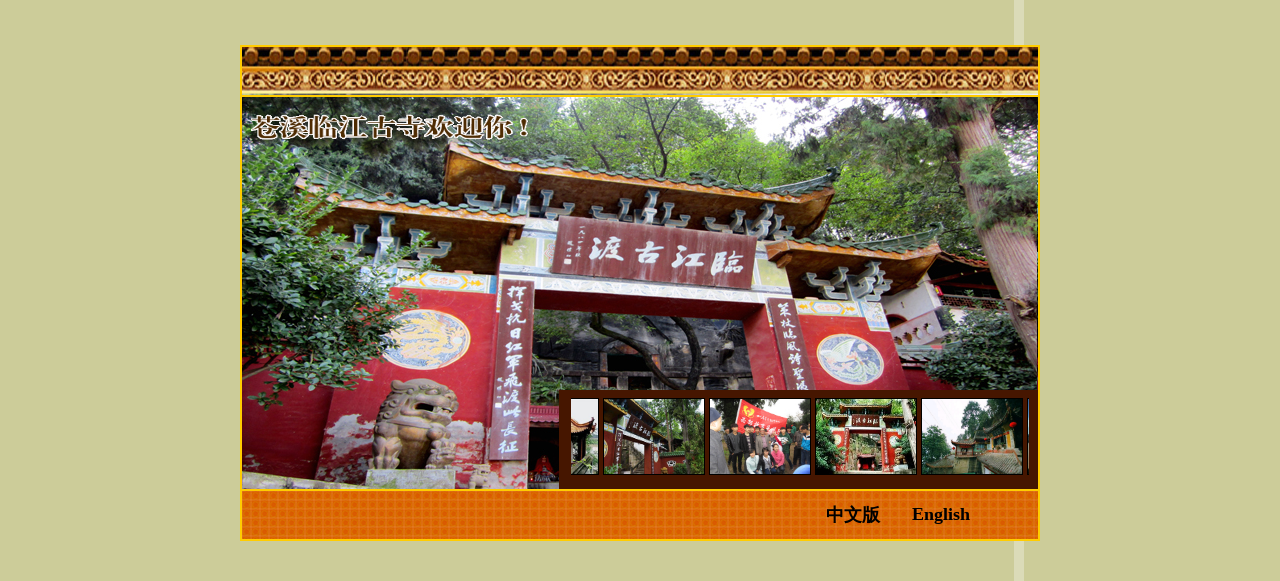

--- FILE ---
content_type: text/html
request_url: http://www.yellowsheepriver.com/~sc000035/2013/index.html
body_size: 3376
content:

<html >
<head>
<title>苍溪临江古寺欢迎你</title>
<style type="text/css">
<!--
.style2 {color: #333333}
.style5 {color: #FFFFFF}
.style6 {font-size: 12px}
body {
	background-image: url(images/banweitu.gif);
	background-repeat: repeat;
	margin-top: 0px;
	margin-bottom: 0px;
}
a:link {
	text-decoration: none;
	color: #000000;
}
a:visited {
	text-decoration: none;
	color: #000000;
}
a:hover {
	text-decoration: none;
	color: #CC00CC;
}
a:active {
	text-decoration: none;
	color: #0000FF;
}
.colorfultable {border-top:1px solid #FFFF00; 
border-bottom:1px solid #F00; 
border-left:1px solid #000;
border-right:1px solid #000;
}
a {
	font-size: 12px;
}
body,td,th {
	font-size: 12px;
}
.STYLE11 {font-size: 24px}
.STYLE24 {color: #FF0000; font-size: 16px; }
.STYLE25 {color: #FFFF00; font-size: 16px; }
#Layer1 {
	position:absolute;
	width:221px;
	height:39px;
	z-index:1;
	left: 134px;
	top: 99px;
}
.STYLE26 {
	font-size: 18px;
	color: #FFFF00;
	font-weight: bold;
}
.STYLE27 {
	font-size: 18px;
	font-weight: bold;
}
-->
</style>
<meta http-equiv="Content-Type"  content="text/html; charset=utf-8" /></head>

<body>
 <br>
<br>
<br>
<table width="800" border="1" align="center" cellpadding="0" cellspacing="0" bordercolor="#FFCC00" background="images/bj1.jpg">
  <tr>
    <td height="50" background="images/top001.jpg"><div align="center" class="STYLE11">
      <div align="left"></div>
    </div></td>
  </tr>
  <tr>
    <td background="images/fm0001.jpg"><p><br>
      <img src="images/z001.gif" width="290" height="32"></p>
    <p>&nbsp;</p>
    <p>&nbsp;</p>
    <p>&nbsp;</p>
    <p>&nbsp;</p>
    <p>&nbsp;</p>
    <p><br>
        <br>
        <br>
      <br>
    </p>
    <p>&nbsp;</p>
    <table width="479" height="99" border="0" align="right" bgcolor="#461600">
      <tr>
        <th width="11" scope="row">
        <TD width="462" height=85 align=middle vAlign=top>
      <DIV id=demo style="OVERFLOW: hidden; WIDTH: 458px; HEIGHT: 85px">
      <TABLE cellPadding=0 align=left border=0 cellspace="0">
        <TBODY>
        <TR>
          <TD id=demo1 vAlign=top width=100>
            <SCRIPT src="images/fm01.js"></SCRIPT>          </TD>
          <TD id=demo2 vAlign=top>　</TD></TR></TBODY></TABLE></DIV>
      <SCRIPT>
var speed=60
demo2.innerHTML=demo1.innerHTML
function Marquee1(){
if(demo2.offsetWidth-demo.scrollLeft<=0)
demo.scrollLeft-=demo1.offsetWidth
else{
demo.scrollLeft++
}
}
var MyMar1=setInterval(Marquee1,speed)
demo.onmouseover=function() {clearInterval(MyMar1)}
demo.onmouseout=function() {MyMar1=setInterval(Marquee1,speed)}
</SCRIPT>    </TD><td width="1"></th>
      </tr>
    </table>
    <p>&nbsp;</p>
    <p>&nbsp;</p>    </td>
  </tr>
  <tr>
    <td height="50" valign="middle" background="images/bj004.jpg"><table width="228" height="34" border="0" align="right">
        <tr>
          <td width="96" height="26" valign="middle"><div align="center" class="STYLE25"><a href="lingjianggushi.html" class="STYLE26">中文版</a></div></td>
          <td width="96" valign="middle"><div align="center" class="STYLE24"><a href="Elingjianggushi.html" class="STYLE27">English</a></div></td>
          <td width="56">&nbsp;</td>
        </tr>
      </table></td>
  </tr>
</table>
</body>

</html>


--- FILE ---
content_type: application/javascript
request_url: http://www.yellowsheepriver.com/~sc000035/2013/images/fm01.js
body_size: 1869
content:
document.write("<table whidth=100% ><tr>")
document.write("<td><img src=images/songketing.jpg width=100 height=75 border=1 style='border-color:#000000'></a></td>")
document.write("<td><img src=images/zhengmen.jpg width=100 height=75 border=1 style='border-color:#000000'></a></td>")
document.write("<td><img src=images/caifeng1.jpg width=100 height=75 border=1 style='border-color:#000000'></a></td>")
document.write("<td><img src=images/men1.jpg width=100 height=75 border=1 style='border-color:#000000'></a></td>")
document.write("<td><img src=images/ciyunge.jpg width=100 height=75 border=1 style='border-color:#000000'></a></td>")
document.write("<td><img src=images/cangxi.jpg width=100 height=75 border=1 style='border-color:#000000'></a></td>")
document.write("<td><img src=images/0031.jpg width=100 height=75 border=1 style='border-color:#000000'></a></td>")
document.write("<td><img src=images/zongjiao5.jpg width=100 height=75 border=1 style='border-color:#000000'></a></td>")
document.write("<td><img src=images/IMG_2832.jpg width=100 height=75 border=1 style='border-color:#000000'></a></td>")
document.write("<td><img src=images/IMG_2835.jpg width=100 height=75 border=1 style='border-color:#000000'></a></td>")
document.write("<td><img src=images/lishi2.jpg width=100 height=75 border=1 style='border-color:#000000'></a></td>")
document.write("<td><img src=images/songketing1.jpg width=100 height=75 border=1 style='border-color:#000000'></a></td>")
document.write("<td><img src=images/zongjiao3.jpg width=100 height=75 border=1 style='border-color:#000000'></a></td>")
document.write("<td><img src=images/zongjiao1.jpg width=100 height=75 border=1 style='border-color:#000000'></a></td>")
document.write("<td><img src=images/muke3.jpg width=100 height=75 border=1 style='border-color:#000000'></a></td>")
document.write("</tr></table>")
